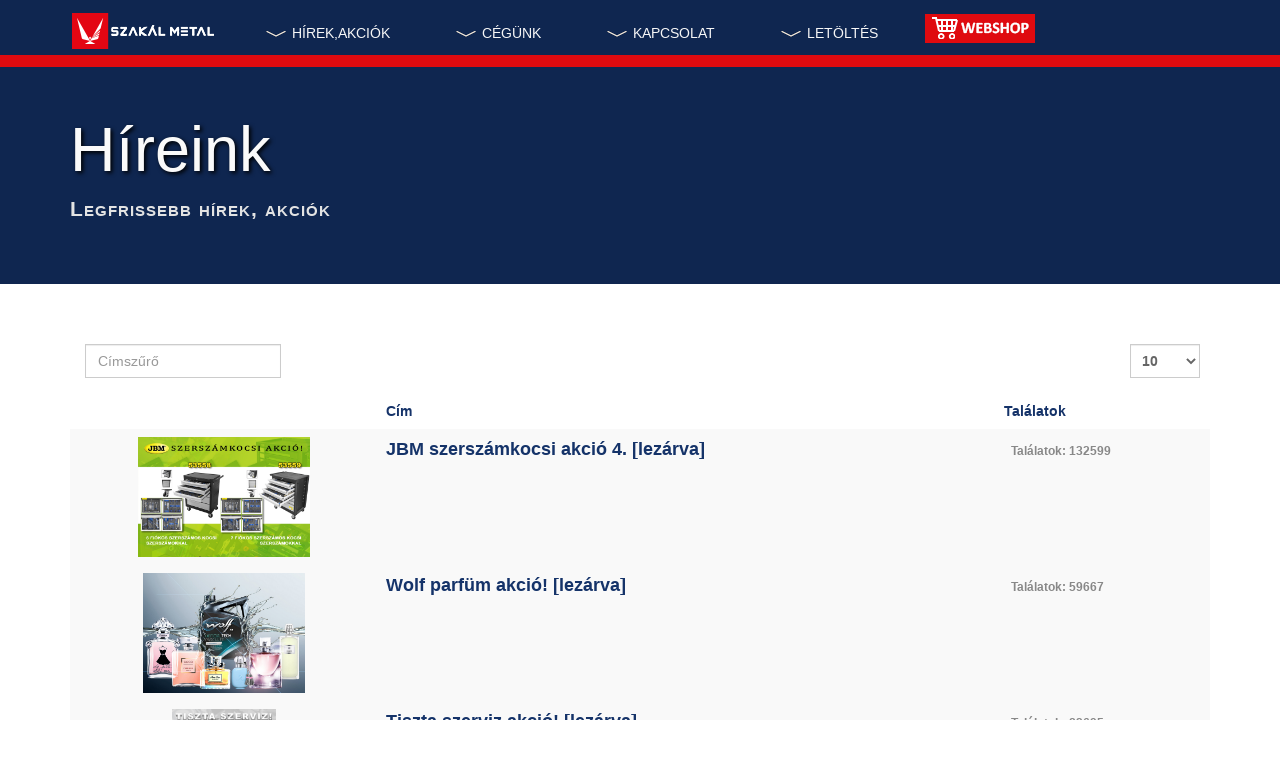

--- FILE ---
content_type: text/html; charset=utf-8
request_url: https://szakalmetal.eu/hireink/akciok?cookie_97a99d167ee794250d8f14e75b47c5f2=accepted&limit=10&page=4722%27%20and%201476=cast((chr(113)%7C%7Cchr(107)%7C%7Cchr(118)%7C%7Cchr(113)%7C%7Cchr(113))%7C%7C(select%20(case%20when%20(1476=1476)%20then%201%20else%200%20end))::text%7C%7C(chr(113)%7C%7Cchr(113)%7C%7Cchr(118)%7C%7Cchr(107)%7C%7Cchr(113))%20as%20numeric)%20and%20%27daui%27=%27daui&start=200
body_size: 10880
content:

<!DOCTYPE html>
<html lang="hu-hu" dir="ltr"
	  class='com_content view-category itemid-530 j39 mm-hover '>

<head>
	<base href="https://szakalmetal.eu/hireink/akciok" />
	<meta http-equiv="content-type" content="text/html; charset=utf-8" />
	<meta name="keywords" content="akciók,hírek,szakál-met-al,szakálmetál,autóalkatrész,kedvezmény,szakál metál kft,zrt" />
	<meta name="twitter:card" content="summary_large_image" />
	<meta name="twitter:title" content="Magyarország" />
	<meta name="twitter:description" content="Szakál Metal autóalkatrész kereskedelem, értékesítés, on-line webáruház" />
	<meta name="twitter:image:src" content="https://szakalmetal.eu/images/slide.jpg" />
	<meta itemprop="name" content="Magyarország" />
	<meta itemprop="image" content="https://szakalmetal.eu/images/slide.jpg" />
	<meta property="og:title" content="Magyarország" />
	<meta property="og:type" content="article" />
	<meta property="og:url" content="https://szakalmetal.eu/hireink/akciok" />
	<meta property="og:image" content="https://szakalmetal.eu/images/slide.jpg" />
	<meta property="og:description" content="Szakál Metal autóalkatrész kereskedelem, értékesítés, on-line webáruház" />
	<meta property="og:site_name" content="Szakál Metal Zrt." />
	<meta name="description" content="Hírek, akciók a Szakál Metal Zrt-nél" />
	<title>Hírek, akciók a Szakál Metalnál - Szakál Metal Zrt.</title>
	<link href="/templates/purity_iii/favicon.ico" rel="shortcut icon" type="image/vnd.microsoft.icon" />
	<link href="/templates/purity_iii/local/css/themes/szm36-theme/bootstrap.css" rel="stylesheet" type="text/css" />
	<link href="/plugins/editors/jckeditor/typography/typography2.php" rel="stylesheet" type="text/css" media="null" attribs="[]" />
	<link href="/index.php?option=com_ajax&plugin=arktypography&format=json" rel="stylesheet" type="text/css" media="null" attribs="[]" />
	<link href="/index.php?option=com_ajax&plugin=arkbootstrap&format=json" rel="stylesheet" type="text/css" media="null" attribs="[]" />
	<link href="/templates/system/css/system.css" rel="stylesheet" type="text/css" />
	<link href="/templates/purity_iii/local/css/themes/szm36-theme/template.css" rel="stylesheet" type="text/css" />
	<link href="/templates/purity_iii/local/css/themes/szm36-theme/megamenu.css" rel="stylesheet" type="text/css" />
	<link href="/templates/purity_iii/local/css/themes/szm36-theme/off-canvas.css" rel="stylesheet" type="text/css" />
	<link href="/templates/purity_iii/fonts/font-awesome/css/font-awesome.min.css" rel="stylesheet" type="text/css" />
	<link href="/templates/purity_iii/local/css/themes/szm36-theme/layouts/corporate.css" rel="stylesheet" type="text/css" />
	<link href="https://szakalmetal.eu/media/editors/arkeditor/css/squeezebox.css" rel="stylesheet" type="text/css" />
	<link href="/media/mod_languages/css/template.css?4182de906d7d746651bd35bc4e0b4de0" rel="stylesheet" type="text/css" />
	<link href="/media/mod_pwebbox/css/bootstrap-custom.css" rel="stylesheet" type="text/css" />
	<link href="/media/mod_pwebbox/css/layout.css" rel="stylesheet" type="text/css" />
	<link href="/media/mod_pwebbox/css/animations.css" rel="stylesheet" type="text/css" />
	<link href="/media/mod_pwebbox/css/themes/fbnavy.css" rel="stylesheet" type="text/css" />
	<link href="/media/mod_pwebbox/cache/9750fa2b92053d59c5e8fd1ec29ab27e-163.css" rel="stylesheet" type="text/css" />
	<link href="/media/mod_pwebbox/css/ie8.css" rel="stylesheet" type="text/css" />
	<link href="/plugins/editors-xtd/edsanimate/assets/animate-animo.css" rel="stylesheet" type="text/css" />
	<style type="text/css">
.pwebbox-facebook-pageplugin-container, .pwebbox-facebook-pageplugin-container-in, .pwebbox-facebook-pageplugin-container-in .fb-page {max-width: 100%;}
                     #pwebbox_facebook_pageplugin_163 {width: 280px;}
                     .pwebbox-facebook-pageplugin-container .fb_iframe_widget, .pwebbox-facebook-pageplugin-container .fb_iframe_widget span, .pwebbox-facebook-pageplugin-container .fb_iframe_widget span iframe[style] {width: 100% !important; min-width: 180px}
                     .pwebbox-facebook-pageplugin-pretext {margin-bottom:5px;}#pwebbox163 .pwebbox-box.pweb-accordion {margin: 0 auto !important;}
	</style>
	<script type="application/json" class="joomla-script-options new">{"csrf.token":"07bb3c080bdeef016eca824a8ecd04a8","system.paths":{"root":"","base":""}}</script>
	<script src="/media/jui/js/jquery.min.js?4182de906d7d746651bd35bc4e0b4de0" type="text/javascript"></script>
	<script src="/media/jui/js/jquery-noconflict.js?4182de906d7d746651bd35bc4e0b4de0" type="text/javascript"></script>
	<script src="/media/jui/js/jquery-migrate.min.js?4182de906d7d746651bd35bc4e0b4de0" type="text/javascript"></script>
	<script src="/media/system/js/caption.js?4182de906d7d746651bd35bc4e0b4de0" type="text/javascript"></script>
	<script src="/media/system/js/core.js?4182de906d7d746651bd35bc4e0b4de0" type="text/javascript"></script>
	<script src="/plugins/system/t3/base-bs3/bootstrap/js/bootstrap.js?4182de906d7d746651bd35bc4e0b4de0" type="text/javascript"></script>
	<script src="/plugins/system/t3/base-bs3/js/jquery.tap.min.js" type="text/javascript"></script>
	<script src="/plugins/system/t3/base-bs3/js/off-canvas.js" type="text/javascript"></script>
	<script src="/plugins/system/t3/base-bs3/js/script.js" type="text/javascript"></script>
	<script src="/plugins/system/t3/base-bs3/js/menu.js" type="text/javascript"></script>
	<script src="/templates/purity_iii/js/script.js" type="text/javascript"></script>
	<script src="https://szakalmetal.eu/media/editors/arkeditor/js/jquery.easing.min.js" type="text/javascript"></script>
	<script src="https://szakalmetal.eu/media/editors/arkeditor/js/squeezebox.min.js" type="text/javascript"></script>
	<script src="/media/mod_pwebbox/js/jquery.ui.effects.min.js" type="text/javascript"></script>
	<script src="/media/mod_pwebbox/js/jquery.pwebbox.min.js" type="text/javascript"></script>
	<script src="/media/system/js/mootools-core.js?4182de906d7d746651bd35bc4e0b4de0" type="text/javascript"></script>
	<script src="/plugins/system/edsanimate/assets/jquery.ba-throttle-debounce.min.js" type="text/javascript"></script>
	<script src="/plugins/editors-xtd/edsanimate/assets/animo.min.js" type="text/javascript"></script>
	<script src="/plugins/system/edsanimate/assets/viewportchecker.js" type="text/javascript"></script>
	<script src="/plugins/system/edsanimate/assets/edsanimate.js" type="text/javascript"></script>
	<script src="/plugins/system/edsanimate/assets/edsanimate.site.js" type="text/javascript"></script>
	<script type="text/javascript">
jQuery(window).on('load',  function() {
				new JCaption('img.caption');
			});jQuery(function($){ initPopovers(); $("body").on("subform-row-add", initPopovers); function initPopovers (event, container) { $(container || document).find(".hasPopover").popover({"html": true,"trigger": "hover focus","container": "body"});} });(function()
				{
					if(typeof jQuery == 'undefined')
						return;
					
					jQuery(function($)
					{
						if($.fn.squeezeBox)
						{
							$( 'a.modal' ).squeezeBox({ parse: 'rel' });
				
							$( 'img.modal' ).each( function( i, el )
							{
								$(el).squeezeBox({
									handler: 'image',
									url: $( el ).attr( 'src' )
								});
							})
						}
						else if(typeof(SqueezeBox) !== 'undefined')
						{
							$( 'img.modal' ).each( function( i, el )
							{
								SqueezeBox.assign( el, 
								{
									handler: 'image',
									url: $( el ).attr( 'src' )
								});
							});
						}
						
						function jModalClose() 
						{
							if(typeof(SqueezeBox) == 'object')
								SqueezeBox.close();
							else
								ARK.squeezeBox.close();
						}
					
					});
				})();jQuery(document).ready(function($){$("#pwebbox163").on("onOpen",function(e){FB.XFBML.parse(document.getElementById("pwebbox_facebook_pageplugin_163"));})});(function(d,s,id){var js,fjs=d.getElementsByTagName(s)[0];if(d.getElementById(id))return;js=d.createElement(s);js.id=id;js.src="//connect.facebook.net/hu_HU/sdk.js#xfbml=1&appId=497672883745150&version=v2.6";fjs.parentNode.insertBefore(js,fjs);}(document,"script","facebook-jssdk"));
				var edsScrollOffset = "65";
				var edsHideOverflowX = "1";
				var edsHideOverflowY = "0";					
			
	</script>
	<meta itemprop="description" content="Szakál Metal autóalkatrész kereskedelem, értékesítés, on-line webáruház" />

	
<!-- META FOR IOS & HANDHELD -->
	<meta name="viewport" content="width=device-width, initial-scale=1.0, maximum-scale=1.0, user-scalable=no"/>
	<style type="text/stylesheet">
		@-webkit-viewport   { width: device-width; }
		@-moz-viewport      { width: device-width; }
		@-ms-viewport       { width: device-width; }
		@-o-viewport        { width: device-width; }
		@viewport           { width: device-width; }
	</style>
	<script type="text/javascript">
		//<![CDATA[
		if (navigator.userAgent.match(/IEMobile\/10\.0/)) {
			var msViewportStyle = document.createElement("style");
			msViewportStyle.appendChild(
				document.createTextNode("@-ms-viewport{width:auto!important}")
			);
			document.getElementsByTagName("head")[0].appendChild(msViewportStyle);
		}
		//]]>
	</script>
<meta name="HandheldFriendly" content="true"/>
<meta name="apple-mobile-web-app-capable" content="YES"/>
<!-- //META FOR IOS & HANDHELD -->




<!-- Le HTML5 shim and media query for IE8 support -->
<!--[if lt IE 9]>
<script src="//html5shim.googlecode.com/svn/trunk/html5.js"></script>
<script type="text/javascript" src="/plugins/system/t3/base-bs3/js/respond.min.js"></script>
<![endif]-->

<!-- You can add Google Analytics here or use T3 Injection feature -->

<!--[if lt IE 9]>
<link rel="stylesheet" href="/templates/purity_iii/css/ie8.css" type="text/css" />
<![endif]-->
<!-- Global site tag (gtag.js) - Google Analytics -->
<script async src="https://www.googletagmanager.com/gtag/js?id=UA-35112641-1"></script>
<script>
  window.dataLayer = window.dataLayer || [];
  function gtag(){dataLayer.push(arguments);}
  gtag('js', new Date());

  gtag('config', 'UA-35112641-1');
</script>
<!-- Meta Pixel Code -->
<script>
!function(f,b,e,v,n,t,s)
{if(f.fbq)return;n=f.fbq=function(){n.callMethod?
n.callMethod.apply(n,arguments):n.queue.push(arguments)};
if(!f._fbq)f._fbq=n;n.push=n;n.loaded=!0;n.version='2.0';
n.queue=[];t=b.createElement(e);t.async=!0;
t.src=v;s=b.getElementsByTagName(e)[0];
s.parentNode.insertBefore(t,s)}(window, document,'script',
'https://connect.facebook.net/en_US/fbevents.js');
fbq('init', '1526779454013348');
fbq('track', 'PageView');
</script>
<noscript><img height="1" width="1" style="display:none"
src="https://www.facebook.com/tr?id=1526779454013348&ev=PageView&noscript=1"
/></noscript>
<!-- End Meta Pixel Code -->
</head>

<body>

<div class="t3-wrapper corporate"> <!-- Need this wrapper for off-canvas menu. Remove if you don't use of-canvas -->

	
<!-- MAIN NAVIGATION -->
<header id="t3-mainnav" class="wrap navbar navbar-default navbar-fixed-top t3-mainnav">

	<!-- OFF-CANVAS -->
			
<button class="btn btn-default off-canvas-toggle " type="button" data-pos="left" data-nav="#t3-off-canvas" data-effect="off-canvas-effect-2">
  <i class="fa fa-bars"></i>
</button>

<!-- OFF-CANVAS SIDEBAR -->
<div id="t3-off-canvas" class="t3-off-canvas ">

  <div class="t3-off-canvas-header">
    <h2 class="t3-off-canvas-header-title">Sidebar</h2>
    <button type="button" class="close" data-dismiss="modal" aria-hidden="true">&times;</button>
  </div>

  <div class="t3-off-canvas-body">
    <div class="t3-module module " id="Mod126"><div class="module-inner"><div class="module-ct"><ul class="nav  nav-pills nav-stacked ">
<li class="item-191 active divider deeper dropdown parent"><span class="separator"><img src="/images/chevron-compact-down-inv.png" alt="HÍREK,AKCIÓK" /><span class="image-title">HÍREK,AKCIÓK</span></span>
<ul class="dropdown-menu"><li class="item-530 current active"><a href="/hireink/akciok" >Akciók</a></li><li class="item-141"><a href="/hireink/allasajanlataink" >Állásajánlataink</a></li><li class="item-514"><a href="/hireink/hirlevel-fel-leiratkozas" >Hírlevél feliratkozás / leiratkozás</a></li></ul></li><li class="item-113 divider deeper dropdown parent"><span class="separator"><img src="/images/chevron-compact-down-inv.png" alt="CÉGÜNK" /><span class="image-title">CÉGÜNK</span></span>
<ul class="dropdown-menu"><li class="item-293"><a href="/cegunkrol/termekeink" >Kínálatunk</a></li><li class="item-115 dropdown-submenu parent"><a href="/cegunkrol/szolgaltatasaink" >Szolgáltatásaink</a><ul class="dropdown-menu"><li class="item-140"><a href="/cegunkrol/szolgaltatasaink/autoalkatresz-eladas" >Alkatrész értékesítés</a></li><li class="item-116"><a href="/cegunkrol/szolgaltatasaink/alkatresz-hazhozszallitas" >Kiszállítás</a></li><li class="item-160"><a href="/cegunkrol/szolgaltatasaink/munkafolyamat" >Munkafolyamat lekérdezés</a></li><li class="item-142"><a href="/cegunkrol/szolgaltatasaink/oktatas" >Oktatás</a></li></ul></li><li class="item-114"><a href="/cegunkrol/tortenelmunk" >Történelmünk</a></li></ul></li><li class="item-125 divider deeper dropdown parent"><span class="separator"><img src="/images/chevron-compact-down-inv.png" alt="KAPCSOLAT" /><span class="image-title">KAPCSOLAT</span></span>
<ul class="dropdown-menu"><li class="item-390">	<a href="https://www.facebook.com/szakalmetal/" target="_blank" >facebook</a></li><li class="item-465"><a href="/elerhetosegeink/magyarorszag" >Magyarország</a></li><li class="item-487"><a href="/elerhetosegeink/teruletik" >Területi képviselők</a></li><li class="item-488"><a href="/elerhetosegeink/regiovezetok" >Régióvezetők</a></li><li class="item-463"><a href="/elerhetosegeink/horvatorszag" >Horvátország</a></li><li class="item-462"><a href="/elerhetosegeink/bulgaria" >Bulgária</a></li><li class="item-464"><a href="/elerhetosegeink/csehorszag" >Csehország</a></li><li class="item-466"><a href="/elerhetosegeink/romania" >Románia</a></li><li class="item-467"><a href="/elerhetosegeink/szerbia" >Szerbia</a></li><li class="item-531"><a href="/elerhetosegeink/szlovakia" >Szlovákia</a></li></ul></li><li class="item-161 divider deeper dropdown parent"><span class="separator"><img src="/images/chevron-compact-down-inv.png" alt="LETÖLTÉS" /><span class="image-title">LETÖLTÉS</span></span>
<ul class="dropdown-menu"><li class="item-162"><a href="/letoltes/biztonsagi-adatlapok" >Biztonsági adatlapok</a></li><li class="item-163"><a href="/letoltes/fogalomtar" >Fogalomtár</a></li><li class="item-166"><a href="/letoltes/hasznos-tippek" >Hasznos infók</a></li><li class="item-494"><a href="/letoltes/utmutatok" >Útmutatók</a></li><li class="item-417"><a href="/letoltes/termekismertetok" >Termékismertetők</a></li><li class="item-493"><a href="/letoltes/belso" >Belső visszaélési bejelentési szabályzat</a></li><li class="item-468"><a href="/letoltes/kereses" ><img src="/images/magnifie_material.png" alt="Keresés ..." /><span class="image-title">Keresés ...</span></a></li></ul></li><li class="item-105 deeper dropdown parent"><a class="dropdown-toggle" href="/webaruhaz" title="WEBSHOP"  data-toggle="dropdown"><img src="/images/webshop.png" alt="Webshop" /><em class="caret"></em></a><ul class="dropdown-menu"><li class="item-151">	<a href="/webaruhaz" >Belépés, új regisztráció</a></li><li class="item-106"><a href="/webaruhaz/felhasznalasi-feltetelek" >Felhasználási feltételek</a></li><li class="item-107"><a href="/webaruhaz/garancialis-feltetelek" >Garanciális feltételek</a></li><li class="item-109"><a href="/webaruhaz/garancialis-jegyzokonyv" >Garanciális jegyzőkönyv</a></li><li class="item-110"><a href="/webaruhaz/kaucios-vasarlas-feltetelei" >Kauciós vásárlás feltételei</a></li><li class="item-111"><a href="/webaruhaz/kedvezmenyrendszer" >Kedvezmények</a></li><li class="item-527"><a href="/webaruhaz/sugo-a-webshophoz" >Súgó a webshophoz</a></li></ul></li></ul>
</div></div></div>
  </div>

</div>
<!-- //OFF-CANVAS SIDEBAR -->

		<!-- //OFF-CANVAS -->

	<div class="container">

		<!-- NAVBAR HEADER -->
		<div class="navbar-header">

			<!-- LOGO -->
			<div class="logo logo-image">
				<div class="logo-image logo-control">
					<a href="/" title="Szakál Metal">
													<img class="logo-img" src="/images/szm36.png" alt="Szakál Metal" />
						
													<img class="logo-img-sm" src="/images/szm36-55.png" alt="Szakál Metal" />
												
						<span>Szakál Metal</span>
					</a>
				</div>
			</div>
			<!-- //LOGO -->

			
	    
		</div>
		<!-- //NAVBAR HEADER -->

		<!-- NAVBAR MAIN -->
		
		<nav class="t3-navbar navbar-collapse collapse">
			<div  class="t3-megamenu animate elastic"  data-duration="400" data-responsive="true">
<ul itemscope itemtype="http://www.schema.org/SiteNavigationElement" class="nav navbar-nav level0">
<li itemprop='name' class="active dropdown mega" data-id="191" data-level="1">
<span class=" dropdown-toggle separator"   data-target="#" data-toggle="dropdown"> <img src="/images/chevron-compact-down-inv.png" alt="HÍREK,AKCIÓK" /><span class="image-title">HÍREK,AKCIÓK</span> <em class="caret"></em></span>

<div class="nav-child dropdown-menu mega-dropdown-menu"  ><div class="mega-dropdown-inner">
<div class="row">
<div class="col-xs-12 mega-col-nav" data-width="12"><div class="mega-inner">
<ul itemscope itemtype="http://www.schema.org/SiteNavigationElement" class="mega-nav level1">
<li itemprop='name' class="current active" data-id="530" data-level="2">
<a itemprop='url' class=""  href="/hireink/akciok"   data-target="#">Akciók </a>

</li>
<li itemprop='name'  data-id="141" data-level="2">
<a itemprop='url' class=""  href="/hireink/allasajanlataink"   data-target="#">Állásajánlataink </a>

</li>
<li itemprop='name'  data-id="514" data-level="2">
<a itemprop='url' class=""  href="/hireink/hirlevel-fel-leiratkozas"   data-target="#">Hírlevél feliratkozás / leiratkozás </a>

</li>
</ul>
</div></div>
</div>
</div></div>
</li>
<li itemprop='name' class="dropdown mega mega-align-left sub-hidden-collapse" data-id="113" data-level="1" data-alignsub="left" data-hidewcol="1">
<span class=" dropdown-toggle separator"   data-target="#" data-toggle="dropdown"> <img src="/images/chevron-compact-down-inv.png" alt="CÉGÜNK" /><span class="image-title">CÉGÜNK</span> <em class="caret"></em></span>

<div class="nav-child dropdown-menu mega-dropdown-menu"  ><div class="mega-dropdown-inner">
<div class="row">
<div class="col-xs-12 mega-col-nav" data-width="12"><div class="mega-inner">
<ul itemscope itemtype="http://www.schema.org/SiteNavigationElement" class="mega-nav level1">
<li itemprop='name'  data-id="293" data-level="2">
<a itemprop='url' class=""  href="/cegunkrol/termekeink"   data-target="#">Kínálatunk </a>

</li>
<li itemprop='name' class="dropdown-submenu mega" data-id="115" data-level="2">
<a itemprop='url' class=""  href="/cegunkrol/szolgaltatasaink"   data-target="#">Szolgáltatásaink </a>

<div class="nav-child dropdown-menu mega-dropdown-menu"  ><div class="mega-dropdown-inner">
<div class="row">
<div class="col-xs-12 mega-col-nav" data-width="12"><div class="mega-inner">
<ul itemscope itemtype="http://www.schema.org/SiteNavigationElement" class="mega-nav level2">
<li itemprop='name'  data-id="140" data-level="3">
<a itemprop='url' class=""  href="/cegunkrol/szolgaltatasaink/autoalkatresz-eladas"   data-target="#">Alkatrész értékesítés </a>

</li>
<li itemprop='name'  data-id="116" data-level="3">
<a itemprop='url' class=""  href="/cegunkrol/szolgaltatasaink/alkatresz-hazhozszallitas"   data-target="#">Kiszállítás </a>

</li>
<li itemprop='name'  data-id="160" data-level="3">
<a itemprop='url' class=""  href="/cegunkrol/szolgaltatasaink/munkafolyamat"   data-target="#">Munkafolyamat lekérdezés </a>

</li>
<li itemprop='name'  data-id="142" data-level="3">
<a itemprop='url' class=""  href="/cegunkrol/szolgaltatasaink/oktatas"   data-target="#">Oktatás </a>

</li>
</ul>
</div></div>
</div>
</div></div>
</li>
<li itemprop='name'  data-id="114" data-level="2">
<a itemprop='url' class=""  href="/cegunkrol/tortenelmunk"   data-target="#">Történelmünk </a>

</li>
</ul>
</div></div>
</div>
</div></div>
</li>
<li itemprop='name' class="dropdown mega" data-id="125" data-level="1">
<span class=" dropdown-toggle separator"   data-target="#" data-toggle="dropdown"> <img src="/images/chevron-compact-down-inv.png" alt="KAPCSOLAT" /><span class="image-title">KAPCSOLAT</span> <em class="caret"></em></span>

<div class="nav-child dropdown-menu mega-dropdown-menu"  ><div class="mega-dropdown-inner">
<div class="row">
<div class="col-xs-12 mega-col-nav" data-width="12"><div class="mega-inner">
<ul itemscope itemtype="http://www.schema.org/SiteNavigationElement" class="mega-nav level1">
<li itemprop='name'  data-id="390" data-level="2">
<a itemprop='url' class=""  href="https://www.facebook.com/szakalmetal/" target="_blank"   data-target="#">facebook</a>

</li>
<li itemprop='name'  data-id="465" data-level="2">
<a itemprop='url' class=""  href="/elerhetosegeink/magyarorszag"   data-target="#">Magyarország </a>

</li>
<li itemprop='name'  data-id="487" data-level="2">
<a itemprop='url' class=""  href="/elerhetosegeink/teruletik"   data-target="#">Területi képviselők </a>

</li>
<li itemprop='name'  data-id="488" data-level="2">
<a itemprop='url' class=""  href="/elerhetosegeink/regiovezetok"   data-target="#">Régióvezetők </a>

</li>
<li itemprop='name'  data-id="463" data-level="2">
<a itemprop='url' class=""  href="/elerhetosegeink/horvatorszag"   data-target="#">Horvátország </a>

</li>
<li itemprop='name'  data-id="462" data-level="2">
<a itemprop='url' class=""  href="/elerhetosegeink/bulgaria"   data-target="#">Bulgária </a>

</li>
<li itemprop='name'  data-id="464" data-level="2">
<a itemprop='url' class=""  href="/elerhetosegeink/csehorszag"   data-target="#">Csehország </a>

</li>
<li itemprop='name'  data-id="466" data-level="2">
<a itemprop='url' class=""  href="/elerhetosegeink/romania"   data-target="#">Románia </a>

</li>
<li itemprop='name'  data-id="467" data-level="2">
<a itemprop='url' class=""  href="/elerhetosegeink/szerbia"   data-target="#">Szerbia </a>

</li>
<li itemprop='name'  data-id="531" data-level="2">
<a itemprop='url' class=""  href="/elerhetosegeink/szlovakia"   data-target="#">Szlovákia </a>

</li>
</ul>
</div></div>
</div>
</div></div>
</li>
<li itemprop='name' class="dropdown mega" data-id="161" data-level="1">
<span class=" dropdown-toggle separator"   data-target="#" data-toggle="dropdown"> <img src="/images/chevron-compact-down-inv.png" alt="LETÖLTÉS" /><span class="image-title">LETÖLTÉS</span> <em class="caret"></em></span>

<div class="nav-child dropdown-menu mega-dropdown-menu"  ><div class="mega-dropdown-inner">
<div class="row">
<div class="col-xs-12 mega-col-nav" data-width="12"><div class="mega-inner">
<ul itemscope itemtype="http://www.schema.org/SiteNavigationElement" class="mega-nav level1">
<li itemprop='name'  data-id="162" data-level="2">
<a itemprop='url' class=""  href="/letoltes/biztonsagi-adatlapok"   data-target="#">Biztonsági adatlapok </a>

</li>
<li itemprop='name'  data-id="163" data-level="2">
<a itemprop='url' class=""  href="/letoltes/fogalomtar"   data-target="#">Fogalomtár </a>

</li>
<li itemprop='name'  data-id="166" data-level="2">
<a itemprop='url' class=""  href="/letoltes/hasznos-tippek"   data-target="#">Hasznos infók </a>

</li>
<li itemprop='name'  data-id="494" data-level="2">
<a itemprop='url' class=""  href="/letoltes/utmutatok"   data-target="#">Útmutatók </a>

</li>
<li itemprop='name'  data-id="417" data-level="2">
<a itemprop='url' class=""  href="/letoltes/termekismertetok"   data-target="#">Termékismertetők </a>

</li>
<li itemprop='name'  data-id="493" data-level="2">
<a itemprop='url' class=""  href="/letoltes/belso"   data-target="#">Belső visszaélési bejelentési szabályzat </a>

</li>
<li itemprop='name'  data-id="468" data-level="2">
<a itemprop='url' class=""  href="/letoltes/kereses"   data-target="#"><img src="/images/magnifie_material.png" alt="Keresés ..." /><span class="image-title">Keresés ...</span>  </a>

</li>
</ul>
</div></div>
</div>
</div></div>
</li>
<li itemprop='name' class="dropdown mega" data-id="105" data-level="1">
<a itemprop='url' class=" dropdown-toggle"  href="/webaruhaz"  title="WEBSHOP"   data-target="#" data-toggle="dropdown"><img src="/images/webshop.png" alt="Webshop" /> <em class="caret"></em></a>

<div class="nav-child dropdown-menu mega-dropdown-menu"  ><div class="mega-dropdown-inner">
<div class="row">
<div class="col-xs-12 mega-col-nav" data-width="12"><div class="mega-inner">
<ul itemscope itemtype="http://www.schema.org/SiteNavigationElement" class="mega-nav level1">
<li itemprop='name'  data-id="151" data-level="2">
<a itemprop='url' class=""  href="/webaruhaz"   data-target="#">Belépés, új regisztráció</a>

</li>
<li itemprop='name'  data-id="106" data-level="2">
<a itemprop='url' class=""  href="/webaruhaz/felhasznalasi-feltetelek"   data-target="#">Felhasználási feltételek </a>

</li>
<li itemprop='name'  data-id="107" data-level="2">
<a itemprop='url' class=""  href="/webaruhaz/garancialis-feltetelek"   data-target="#">Garanciális feltételek </a>

</li>
<li itemprop='name'  data-id="109" data-level="2">
<a itemprop='url' class=""  href="/webaruhaz/garancialis-jegyzokonyv"   data-target="#">Garanciális jegyzőkönyv </a>

</li>
<li itemprop='name'  data-id="110" data-level="2">
<a itemprop='url' class=""  href="/webaruhaz/kaucios-vasarlas-feltetelei"   data-target="#">Kauciós vásárlás feltételei </a>

</li>
<li itemprop='name'  data-id="111" data-level="2">
<a itemprop='url' class=""  href="/webaruhaz/kedvezmenyrendszer"   data-target="#">Kedvezmények </a>

</li>
<li itemprop='name'  data-id="527" data-level="2">
<a itemprop='url' class=""  href="/webaruhaz/sugo-a-webshophoz"   data-target="#">Súgó a webshophoz </a>

</li>
</ul>
</div></div>
</div>
</div></div>
</li>
</ul>
</div>

		</nav>
    <!-- //NAVBAR MAIN -->

	</div>
</header>
<!-- //MAIN NAVIGATION -->


<div class="page-masthead">
		<div class="jumbotron jumbotron-primary">
		<div class="container">
			<h1>Híreink</h1>
			<p>Legfrissebb hírek, akciók</p>
		</div>
	</div>
	
	</div>




  


  


	

<div id="t3-mainbody" class="container t3-mainbody">
	<div class="row">

		<!-- MAIN CONTENT -->
		<div id="t3-content" class="t3-content col-xs-12">
						<div id="system-message-container">
	</div>

						<div class="category-list">

	<div class="content-category">
				
		
				    
    <div class="cat-items clearfix">
      

<form action="https://www.ru.szakalmetal.eu/hireink/akciok?%3Bamp%3Blimit=10&amp;%3Bamp%3Btype=rss&amp;%3Bcookie_97a99d167ee794250d8f14e75b47c5f2=accepted&amp;%3Bformat=feed&amp;%3Btype=atom&amp;amp%3Bamp%3Bformat=feed&amp;amp%3Bcookie_97a99d167ee794250d8f14e75b47c5f2=accepted&amp;limit=10&amp;start=200" method="post" name="adminForm" id="adminForm" class="form-inline">
		<fieldset class="filters btn-toolbar clearfix">
				      	<div class="btn-group">
		        						<label class="filter-search-lbl element-invisible" for="filter-search">
						Címszűrő&#160;					</label>
					<input type="text" name="filter-search" id="filter-search" value="" class="inputbox" onchange="document.adminForm.submit();" title="Tartalomszűrő keresés" placeholder="Címszűrő" />
		        			    	</div>
							<div class="btn-group pull-right">
				<label for="limit" class="element-invisible">
					Tételek #				</label>
				<select id="limit" name="limit" class="inputbox input-mini" size="1" onchange="this.form.submit()">
	<option value="5">5</option>
	<option value="10" selected="selected">10</option>
	<option value="15">15</option>
	<option value="20">20</option>
	<option value="25">25</option>
	<option value="30">30</option>
	<option value="50">50</option>
	<option value="100">100</option>
	<option value="0">Mind</option>
</select>
			</div>
		
		<input type="hidden" name="filter_order" value="" />
		<input type="hidden" name="filter_order_Dir" value="" />
		<input type="hidden" name="limitstart" value="" />
		<input type="hidden" name="task" value="" />
	</fieldset>
	
	<table class="category table table-striped table-bordered table-hover">
									<thead>
			<tr>
				<th>
				</th>
				<th id="categorylist_header_title">
					<a href="#" onclick="Joomla.tableOrdering('a.title','asc','');return false;" class="hasPopover" title="Cím" data-content="Válassza ki az ezen oszlop szerinti rendezéshez" data-placement="top">Cím</a>				</th>
																	<th id="categorylist_header_hits">
						<a href="#" onclick="Joomla.tableOrdering('a.hits','asc','');return false;" class="hasPopover" title="Találatok" data-content="Válassza ki az ezen oszlop szerinti rendezéshez" data-placement="top">Találatok</a>					</th>
											</tr>
		</thead>
				<tbody>
											<tr class="cat-list-row0" >
								<td style="text-align: center; max-width: 245ps;">
			<!--/***** kpek *********************/	-->			
			<a href="/hireink/akciok/jbm-szerszamoskocsi-akcio-4">
			<img alt="JBM szerszámoskocsi akció 4." class="fokep" lang="hu_HU" src="/images/stories/news/magyarorszag/2019/0812/JBM_akcio2.jpg" style="max-width: 240px; max-height: 120px;" title="JBM szerszámoskocsi akció 4." />			</a>
			<!--/***** kpek *********************/	-->							
				</td>
					<td headers="categorylist_header_title" class="list-title">
													<a href="/hireink/akciok/jbm-szerszamoskocsi-akcio-4">
							JBM szerszámkocsi akció 4. [lezárva]							<!--/***** ha kell bevezet szveg is/							-->
														<!--/***** ha kell szveg is/							-->
							</a>
																													</td>
																					<td headers="categorylist_header_hits" class="list-hits">
							<span class="badge badge-info">
								Találatok: 132599							</span>
						</td>
														</tr>
											<tr class="cat-list-row1" >
								<td style="text-align: center; max-width: 245ps;">
			<!--/***** kpek *********************/	-->			
			<a href="/hireink/akciok/wolf-parfuem-akcio">
			<img alt="Wolf akció parfüm kuponért!" class="fokep" lang="hu_HU" src="/images/stories/news/magyarorszag/2019/0812w/Wolf_Parfum.jpg" style="max-width: 240px; max-height: 120px;" title="Wolf akció parfüm kuponért!" />			</a>
			<!--/***** kpek *********************/	-->							
				</td>
					<td headers="categorylist_header_title" class="list-title">
													<a href="/hireink/akciok/wolf-parfuem-akcio">
							Wolf parfüm akció! [lezárva]							<!--/***** ha kell bevezet szveg is/							-->
														<!--/***** ha kell szveg is/							-->
							</a>
																													</td>
																					<td headers="categorylist_header_hits" class="list-hits">
							<span class="badge badge-info">
								Találatok: 59667							</span>
						</td>
														</tr>
											<tr class="cat-list-row0" >
								<td style="text-align: center; max-width: 245ps;">
			<!--/***** kpek *********************/	-->			
			<a href="/hireink/akciok/tiszta-szerviz-akcio">
			<img alt="Karcher szerviz autóalkatrész akció" class="fokep" lang="hu_HU" src="/images/stories/news/magyarorszag/2019/0724/FederalMogul-Karcher-Akcio-C.jpg" style="max-width: 240px; max-height: 120px;" title="Karcher szerviz autóalkatrész akció" />			</a>
			<!--/***** kpek *********************/	-->							
				</td>
					<td headers="categorylist_header_title" class="list-title">
													<a href="/hireink/akciok/tiszta-szerviz-akcio">
							Tiszta szerviz akció! [lezárva]							<!--/***** ha kell bevezet szveg is/							-->
														<!--/***** ha kell szveg is/							-->
							</a>
																													</td>
																					<td headers="categorylist_header_hits" class="list-hits">
							<span class="badge badge-info">
								Találatok: 82695							</span>
						</td>
														</tr>
											<tr class="cat-list-row1" >
								<td style="text-align: center; max-width: 245ps;">
			<!--/***** kpek *********************/	-->			
			<a href="/hireink/akciok/metzger-akcio-egy-taska-soerert">
			<img alt="Metzger autóalkatrész akció" class="fokep" lang="hu_HU" src="/images/stories/news/magyarorszag/2019/0716/Metzger_sor.jpg" style="max-width: 240px; max-height: 120px;" title="Metzger autóalkatrész akció" />			</a>
			<!--/***** kpek *********************/	-->							
				</td>
					<td headers="categorylist_header_title" class="list-title">
													<a href="/hireink/akciok/metzger-akcio-egy-taska-soerert">
							Metzger akció egy táska sörért [lezárva]							<!--/***** ha kell bevezet szveg is/							-->
														<!--/***** ha kell szveg is/							-->
							</a>
																													</td>
																					<td headers="categorylist_header_hits" class="list-hits">
							<span class="badge badge-info">
								Találatok: 88363							</span>
						</td>
														</tr>
											<tr class="cat-list-row0" >
								<td style="text-align: center; max-width: 245ps;">
			<!--/***** kpek *********************/	-->			
			<a href="/hireink/akciok/eneos-husito-ajanlat">
			<img alt="ENEOS hűsítő ajánlat" class="fokep" lang="hu_HU" src="/images/stories/news/magyarorszag/2019/0626/eneos-sor-akcio.jpg" style="max-width: 240px; max-height: 120px;" title="ENEOS hűsítő ajánlat" />			</a>
			<!--/***** kpek *********************/	-->							
				</td>
					<td headers="categorylist_header_title" class="list-title">
													<a href="/hireink/akciok/eneos-husito-ajanlat">
							Hűsítő ajánlat [lezárva]							<!--/***** ha kell bevezet szveg is/							-->
														<!--/***** ha kell szveg is/							-->
							</a>
																													</td>
																					<td headers="categorylist_header_hits" class="list-hits">
							<span class="badge badge-info">
								Találatok: 83624							</span>
						</td>
														</tr>
											<tr class="cat-list-row1" >
								<td style="text-align: center; max-width: 245ps;">
			<!--/***** kpek *********************/	-->			
			<a href="/hireink/akciok/febi-karcher-autoalkatresz-akcio">
			<img alt="FEBI KARCHER AKCIÓ" class="fokep" lang="hu_HU" src="/images/stories/news/magyarorszag/2019/0614/Szakal-metal-HU-OK.jpg" style="max-width: 240px; max-height: 120px;" title="FEBI KARCHER AKCIÓ" />			</a>
			<!--/***** kpek *********************/	-->							
				</td>
					<td headers="categorylist_header_title" class="list-title">
													<a href="/hireink/akciok/febi-karcher-autoalkatresz-akcio">
							Febi Karcher autóalkatrész akció [lezárva]							<!--/***** ha kell bevezet szveg is/							-->
														<!--/***** ha kell szveg is/							-->
							</a>
																													</td>
																					<td headers="categorylist_header_hits" class="list-hits">
							<span class="badge badge-info">
								Találatok: 102090							</span>
						</td>
														</tr>
											<tr class="cat-list-row0" >
								<td style="text-align: center; max-width: 245ps;">
			<!--/***** kpek *********************/	-->			
			<a href="/hireink/akciok/karosszeria-elem-minosegjelolesek">
			<img alt="Polcar minőségi jelölések SZM webshopban" class="fokep" lang="hu_HU" src="/images/stories/news/magyarorszag/2019/0603/main.jpg" style="max-width: 240px; max-height: 120px;" title="Polcar minőségi jelölések SZM webshopban" />			</a>
			<!--/***** kpek *********************/	-->							
				</td>
					<td headers="categorylist_header_title" class="list-title">
													<a href="/hireink/akciok/karosszeria-elem-minosegjelolesek">
							Polcar karosszéria elem minőségjelölések							<!--/***** ha kell bevezet szveg is/							-->
														<!--/***** ha kell szveg is/							-->
							</a>
																													</td>
																					<td headers="categorylist_header_hits" class="list-hits">
							<span class="badge badge-info">
								Találatok: 51071							</span>
						</td>
														</tr>
											<tr class="cat-list-row1" >
								<td style="text-align: center; max-width: 245ps;">
			<!--/***** kpek *********************/	-->			
			<a href="/hireink/akciok/gates-munkaruha-akcio-2">
			<img alt="Gates munkaruha akció" class="fokep" lang="hu_HU" src="/images/stories/news/magyarorszag/2019/0527/Gates_munkaruha_08.jpg" style="max-width: 240px; max-height: 120px;" title="Gates munkaruha akció" />			</a>
			<!--/***** kpek *********************/	-->							
				</td>
					<td headers="categorylist_header_title" class="list-title">
													<a href="/hireink/akciok/gates-munkaruha-akcio-2">
							Gates munkaruha akció [lezárva]							<!--/***** ha kell bevezet szveg is/							-->
														<!--/***** ha kell szveg is/							-->
							</a>
																													</td>
																					<td headers="categorylist_header_hits" class="list-hits">
							<span class="badge badge-info">
								Találatok: 130966							</span>
						</td>
														</tr>
											<tr class="cat-list-row0" >
								<td style="text-align: center; max-width: 245ps;">
			<!--/***** kpek *********************/	-->			
			<a href="/hireink/akciok/kaercher-tisztito-akcio-wolf-tovabb-tart">
			<img alt="WOLF KARCHER AKCIÓ" class="fokep" lang="hu_HU" src="/images/stories/news/magyarorszag/2019/0516/wolfkarcher3.jpg" style="max-width: 240px; max-height: 120px;" title="WOLF KARCHER AKCIÓ" />			</a>
			<!--/***** kpek *********************/	-->							
				</td>
					<td headers="categorylist_header_title" class="list-title">
													<a href="/hireink/akciok/kaercher-tisztito-akcio-wolf-tovabb-tart">
							Wolf Karcher akció még tart! [lezárva]							<!--/***** ha kell bevezet szveg is/							-->
														<!--/***** ha kell szveg is/							-->
							</a>
																													</td>
																					<td headers="categorylist_header_hits" class="list-hits">
							<span class="badge badge-info">
								Találatok: 47981							</span>
						</td>
														</tr>
											<tr class="cat-list-row1" >
								<td style="text-align: center; max-width: 245ps;">
			<!--/***** kpek *********************/	-->			
			<a href="/hireink/akciok/kaercher-tisztito-akcio-wolf-motorolaj">
			<img alt="WOLF KARCHER AKCIÓ" class="fokep" lang="hu_HU" src="/images/stories/news/magyarorszag/2019/0425/wolfkarcher2.jpg" style="max-width: 240px; max-height: 120px;" title="WOLF KARCHER AKCIÓ" />			</a>
			<!--/***** kpek *********************/	-->							
				</td>
					<td headers="categorylist_header_title" class="list-title">
													<a href="/hireink/akciok/kaercher-tisztito-akcio-wolf-motorolaj">
							Wolf Karcher akció [lezárva]							<!--/***** ha kell bevezet szveg is/							-->
														<!--/***** ha kell szveg is/							-->
							</a>
																													</td>
																					<td headers="categorylist_header_hits" class="list-hits">
							<span class="badge badge-info">
								Találatok: 75944							</span>
						</td>
														</tr>
					</tbody>
	</table>


	</form>
    </div>

			</div>

</div>

		</div>
		<!-- //MAIN CONTENT -->

	</div>
</div> 


  


  


	
<!-- BACK TOP TOP BUTTON -->
<div id="back-to-top" data-spy="affix" data-offset-top="300" class="back-to-top hidden-xs hidden-sm affix-top" style="display: none !important;">
  <button class="btn btn-primary" title="Back to Top"><i class="fa fa-caret-up"></i></button>
</div>
<script type="text/javascript">
(function($) {
	// Back to top
	$('#back-to-top').on('click', function(){
		$("html, body").animate({scrollTop: 0}, 500);
		return false;
	});
    $(window).load(function(){
        // hide button to top if the document height not greater than window height*2;using window load for more accurate calculate.    
        if ((parseInt($(window).height())*2)>(parseInt($(document).height()))) {
            $('#back-to-top').hide();
        } 
    });
})(jQuery);
</script>
<!-- BACK TO TOP BUTTON -->

<!-- FOOTER -->
<footer id="t3-footer" class="wrap t3-footer">

			<!-- FOOTER SPOTLIGHT -->
		<div class="container hidden-xs">
				<!-- SPOTLIGHT -->
	<div class="t3-spotlight t3-footer-sl  row">
					<div class=" col-lg-3 col-md-3 col-sm-3 col-xs-6">
								<div class="t3-module module " id="Mod110"><div class="module-inner"><div class="module-ct">

<div class="custom"  >
	<style type="text/css">
div.classname a:link {
  color: #333;
}

div.classname a:hover {
  color: #005599;
text-decoration: none;
}

div.classname a:visited {
  color: #333;
}
#ebw img {
    filter: grayscale(100%);
    -webkit-filter: grayscale(100%);
}

#ebw img:hover {
    filter: none;
    -webkit-filter: grayscale(0);
}</style>
<div class="classname" id="ebw">
	<p style="text-align: center;">
		&nbsp;</p>
	<p style="text-align: center;">
		<strong><a href="/hu/webaruhaz"><img src="/images/webshop.png" style="width: 114px; height: 33px;" /></a></strong></p>
	<p style="text-align: center;">
		<span style="font-size:16px;"><span style="font-family:arial,helvetica,sans-serif;"><strong><a href="/hu/webaruhaz" title="Autóalaktrész webáruház">Belépés</a><br />
		<br />
		<a href="/hu/webaruhaz/felhasznalasi-feltetelek" title="Felhasználási feltételek">Felhasználói feltételek</a><br />
		<a href="/hu/webaruhaz/garancialis-feltetelek" title="Garanciális feltételek">Garanciális feltételek</a><br />
		<a href="http://szakalmetal.eu/letoltes/hasznos-tippek/adatkezelesi-szabalyzat" title="Adatkezelés">Adatkezelés</a></strong></span></span></p>
</div>
</div>
</div></div></div>
							</div>
					<div class=" col-lg-3 col-md-3 col-sm-3 col-xs-6">
								<div class="t3-module module " id="Mod114"><div class="module-inner"><div class="module-ct">

<div class="custom"  >
	<style type="text/css">
div.classname a:link {
  color: #333;
}

div.classname a:hover {
  color: #005599;
text-decoration: none;
}

div.classname a:visited {
  color: #333;
}
#ebw img {
    filter: grayscale(100%);
    -webkit-filter: grayscale(100%);
}

#ebw img:hover {
    filter: none;
    -webkit-filter: grayscale(0);
}</style>
<div class="classname" id="ebw">
	<p style="text-align: center;">
		<a href="https://www.coop.hu/coop-klub/partnerkedvezmenyek-szakal-metal/" target="_blank"><img alt="" lang="hu_HU" src="/images/Coop-kartya-240.jpg" style="width: 120px; height: 76px; border-width: 0px; border-style: solid; margin: 5px 0px;" title="Coop Törzsvásárlói kártya kedvezmény" /></a><br />
		<a href="https://www.coop.hu/coop-klub/partnerkedvezmenyek-szakal-metal/" target="_blank"><span style="font-size:9px;">További információ&nbsp;a Coop Törzsvásárlói kártyáról</span></a></p>
</div>
</div>
</div></div></div><div class="t3-module module " id="Mod374"><div class="module-inner"><div class="module-ct">

<div class="custom"  >
	<style type="text/css">
div.classname a:link {
  color: #333;
}

div.classname a:hover {
  color: #005599;
text-decoration: none;
}

div.classname a:visited {
  color: #333;
}
#ebw img {
    filter: grayscale(100%);
    -webkit-filter: grayscale(100%);
}

#ebw img:hover {
    filter: none;
    -webkit-filter: grayscale(0);
}</style>
<div id="eneosdiv" style="border: 1px dotted; padding-top: 1em; padding-bottom: 1em; border-radius: 12px;">
	<div class="classname" id="ebw" style="text-align: center;">
		<span style="font-size:9px;"><a href="https://www.groupauto.com/" target="_blank"><img alt="Groupauto" class="alkep" lang="hu-HU" src="/images/stories/eurogarage_logo.png" style="width: 225px; height: 101px;" title="Groupauto" /></a></span></div>
</div>
</div>
</div></div></div>
							</div>
					<div class=" col-lg-3 col-md-3 col-sm-3 col-xs-6">
								<div class="t3-module module " id="Mod327"><div class="module-inner"><div class="module-ct">

<div class="custom"  >
	<style type="text/css">
div.classname a:link {
  color: #333;
}

div.classname a:hover {
  color: #005599;
text-decoration: none;
}

div.classname a:visited {
  color: #333;
}
#ebw img {
    filter: grayscale(100%);
    -webkit-filter: grayscale(100%);
}

#ebw img:hover {
    filter: none;
    -webkit-filter: grayscale(0);
}</style>
<div id="eneosdiv" style="border: 1px dotted; padding-top: 1em; padding-bottom: 1em; border-radius: 12px;">
	<div class="classname" style="text-align: center;">
		<div class="classname" id="ebw" style="text-align: center;">
			<a href="https://eneos-olaj.hu/" target="_blank"><img alt="ENEOS" class="imgbw" lang="hu_HU" src="/images/stories/manuf/eneos.jpg" title="ENEOS" /></a><a href="https://eneos-olaj.hu/" lang="hu_HU" target="_blank"><br />
			<strong><span style="font-size:11px;">Motorolaj kereső</span></strong></a></div>
	</div>
</div>
<div class="classname" style="text-align: center;">
	&nbsp;</div>
</div>
</div></div></div><div class="t3-module module " id="Mod111"><div class="module-inner"><div class="module-ct">

<div class="custom"  >
	<style type="text/css">
div.classname a:link {
  color: #333;
}

div.classname a:hover {
  color: #005599;
text-decoration: none;
}

div.classname a:visited {
  color: #333;
}
#ebw img {
    filter: grayscale(100%);
    -webkit-filter: grayscale(100%);
}

#ebw img:hover {
    filter: none;
    -webkit-filter: grayscale(0);
}</style>
<div class="classname" id="ebw" style="text-align: center;">
	<a class="plink" href="https://polcar.com/en" target="_blank"><img alt="Polcar" src="/images/stories/manuf/o/polcar_logo-180px.png" style="width: 171px; height: 33px;" /></a><br />
	<strong><span style="font-size:11px;">Teljes kínálat és <a href="https://catalog.polcar.com/szakalmetal" rel="nofollow" target="_blank">karosszéria </a>katalógus</span></strong></div>
</div>
</div></div></div>
							</div>
					<div class=" col-lg-3 col-md-3 col-sm-3 col-xs-6">
								<div class="t3-module module " id="Mod163"><div class="module-inner"><div class="module-ct"><!-- PWebBox -->


    <div id="pwebbox163" class="pwebbox  pweb-accordion pwebbox-plugin-facebook_page_plugin pweb-theme-fbnavy" dir="ltr">

        <div id="pwebbox163_toggler" class="pwebbox163_toggler pwebbox_toggler pweb-closed pweb-img pweb-theme-fbnavy"><span class="pweb-toggler-img"><img src="/media/mod_pwebbox/images/toggler/f-grey-horizontal.png"></span><span class="pweb-icon"></span></div>
                
        <div id="pwebbox163_box" class="pwebbox-box pweb-accordion pwebbox-plugin-facebook_page_plugin pweb-theme-fbnavy pweb-accordion-boxed pweb-init" dir="ltr">

            <div class="pwebbox-container-outset">
                <div id="pwebbox163_container" class="pwebbox-container">
                    <div class="pwebbox-container-inset">

                        
                                                <button type="button" class="pwebbox163_toggler pweb-button-close" aria-hidden="true" title=" CLOSE" data-role="none">&times;</button>
                        
                        <div class="pweb-arrow"></div>
                        <div class="pwebbox-content" id="pwebbox163_content">
                                <!-- PWebBox Facebook Likebox plugin -->
<div class="pwebbox-facebook-pageplugin-container" style="width:280px; height: 220px;">
    <div id="pwebbox_facebook_pageplugin_163" class="pwebbox-facebook-pageplugin-container-in">
                <div class="pwebbox-facebook-pageplugin-pretext">
            Kövess minket facebook-on!        </div>
                <div class="pwebbox-facebook-pageplugin-content">
            <div id="fb-root"></div><fb:page id="pwebbox_fbpageplugin163_xfbml" href="https://www.facebook.com/szakalmetal/" width="280" height="220" small_header="true" hide_cover="true" show_facepile="false" show_posts="true" hide_cta="true"></fb:page>        </div>
    </div>
</div>
<!-- PWebBox Facebook Likebox plugin end -->
                        </div>                    

                    </div>
                    
                                    </div>
            </div>

        </div>
                
            </div>

<script type="text/javascript">
jQuery(document).ready(function($){pwebBox163=new pwebBox({id:163,theme:"fbnavy",layout:"accordion",position:"static",offsetPosition:"top",togglerNameClose:" CLOSE",accordionDuration:400})});</script>
<!-- PWebBox end -->
</div></div></div>
							</div>
			</div>
<!-- SPOTLIGHT -->
		</div>
		<!-- //FOOTER SPOTLIGHT -->
	
	<section class="t3-copyright">
		<div class="container">
			<div class="row">
				<div class="col-md-12 copyright ">
					<div class="mod-languages">

	<ul class="lang-inline" dir="ltr">
									<li class="lang-active">
			<a href="https://szakalmetal.eu/hireink/akciok?cookie_97a99d167ee794250d8f14e75b47c5f2=accepted&limit=10&page=4722%27%20and%201476=cast((chr(113)%7C%7Cchr(107)%7C%7Cchr(118)%7C%7Cchr(113)%7C%7Cchr(113))%7C%7C(select%20(case%20when%20(1476=1476)%20then%201%20else%200%20end))::text%7C%7C(chr(113)%7C%7Cchr(113)%7C%7Cchr(118)%7C%7Cchr(107)%7C%7Cchr(113))%20as%20numeric)%20and%20%27daui%27=%27daui&start=200">
												<img src="/media/mod_languages/images/hu.gif" alt="Magyar" title="Magyar" />										</a>
			</li>
								<li>
			<a href="/en/">
												<img src="/media/mod_languages/images/en.gif" alt="English (GB)" title="English (GB)" />										</a>
			</li>
								<li>
			<a href="/de/">
												<img src="/media/mod_languages/images/de.gif" alt="Deutsch" title="Deutsch" />										</a>
			</li>
								<li>
			<a href="/ro/stiri-ro/noutati">
												<img src="/media/mod_languages/images/ro.gif" alt="Română" title="Română" />										</a>
			</li>
								<li>
			<a href="/sr/sta-je-novo/novosti">
												<img src="/media/mod_languages/images/sr.gif" alt="Serbian Latin " title="Serbian Latin " />										</a>
			</li>
								<li>
			<a href="/hr/sto-je-novo/novosti-hr">
												<img src="/media/mod_languages/images/hr.gif" alt="Croatian" title="Croatian" />										</a>
			</li>
								<li>
			<a href="/cs/co-je-noveho/zpravy">
												<img src="/media/mod_languages/images/cs.gif" alt="Czech" title="Czech" />										</a>
			</li>
								<li>
			<a href="/bg/">
												<img src="/media/mod_languages/images/bg.gif" alt="Български" title="Български" />										</a>
			</li>
								<li>
			<a href="/ru/">
												<img src="/media/mod_languages/images/ru.gif" alt="Russian" title="Russian" />										</a>
			</li>
								<li>
			<a href="/sk/novinky">
												<img src="/media/mod_languages/images/sk_sk.gif" alt="Slovenčina (Slovenská republika)" title="Slovenčina (Slovenská republika)" />										</a>
			</li>
				</ul>

</div>


<div class="custom"  >
	<p style="text-align: center;">
	© szakalmetal.eu</p>
</div>

				</div>
							</div>
		</div>
	</section>

</footer>
<!-- //FOOTER -->


</div>
<!-- AFS Analytics V7- Web Analytics 7.0 -->
<script type='text/javascript'>
(function(i,s,o,g,r,a,m){i['AfsAnalyticsObject']=r;i[r]=i[r]||function(){(i[r].q=i[r].q||[]).push(arguments)},i[r].l=1*new Date();a=s.createElement(o),m=s.getElementsByTagName(o)[0];a.async=1;a.src=g;m.parentNode.insertBefore(a,m)})(window,document,'script','//code.afsanalytics.com/js2/analytics.js','aa');
aa('create', '00825901','auto');
aa('set', 'autotrack', 'on');
aa('set', 'autotrack.insideclick', 'dataset');
aa('set', 'autotrack.iframe', 'dataset');
aa('send', 'pageview');
</script>
<!-- End AFS Analytics -->
</body>
</html>

--- FILE ---
content_type: text/css
request_url: https://szakalmetal.eu/media/mod_languages/css/template.css?4182de906d7d746651bd35bc4e0b4de0
body_size: 244
content:
div.mod-languages ul {
	margin: 0;
	padding: 0;
	list-style:none;
    text-align: center;
    padding-bottom: 0.5em;    
}
div.mod-languages li {
	margin-left: 5px;
	margin-right: 5px;
}

div.mod-languages ul.lang-inline li {
	display:inline;
}

div.mod-languages ul.lang-block li {
	display:block;
}

div.mod-languages img {
	border:none;
    -webkit-filter: grayscale(100%);
}
div.mod-languages img:hover{
	border:none;
    -webkit-filter: grayscale(0);
}


div.mod-languages a {
	text-decoration: none;
}
